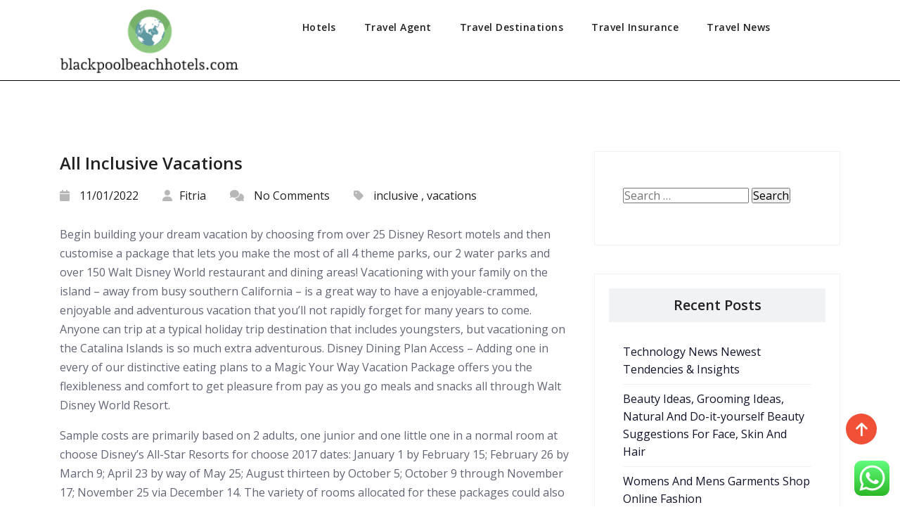

--- FILE ---
content_type: text/html; charset=UTF-8
request_url: https://blackpoolbeachhotels.com/all-inclusive-vacations.html
body_size: 13250
content:
<!doctype html>
<html lang="en-US">
<head>
	<span data-id="Zw8PBw" hidden></span>
	<meta charset="UTF-8">
	<meta name="viewport" content="width=device-width, initial-scale=1">
	<link rel="profile" href="https://gmpg.org/xfn/11">

	<title>All Inclusive Vacations &#8211; BBH</title>
<meta name='robots' content='max-image-preview:large' />
<link rel='dns-prefetch' href='//fonts.googleapis.com' />
<link rel="alternate" type="application/rss+xml" title="BBH &raquo; Feed" href="https://blackpoolbeachhotels.com/feed" />
<link rel="alternate" type="application/rss+xml" title="BBH &raquo; Comments Feed" href="https://blackpoolbeachhotels.com/comments/feed" />
<link rel="alternate" title="oEmbed (JSON)" type="application/json+oembed" href="https://blackpoolbeachhotels.com/wp-json/oembed/1.0/embed?url=https%3A%2F%2Fblackpoolbeachhotels.com%2Fall-inclusive-vacations.html" />
<link rel="alternate" title="oEmbed (XML)" type="text/xml+oembed" href="https://blackpoolbeachhotels.com/wp-json/oembed/1.0/embed?url=https%3A%2F%2Fblackpoolbeachhotels.com%2Fall-inclusive-vacations.html&#038;format=xml" />
<style id='wp-img-auto-sizes-contain-inline-css'>
img:is([sizes=auto i],[sizes^="auto," i]){contain-intrinsic-size:3000px 1500px}
/*# sourceURL=wp-img-auto-sizes-contain-inline-css */
</style>

<link rel='stylesheet' id='ht_ctc_main_css-css' href='https://blackpoolbeachhotels.com/wp-content/plugins/click-to-chat-for-whatsapp/new/inc/assets/css/main.css?ver=4.36' media='all' />
<style id='wp-emoji-styles-inline-css'>

	img.wp-smiley, img.emoji {
		display: inline !important;
		border: none !important;
		box-shadow: none !important;
		height: 1em !important;
		width: 1em !important;
		margin: 0 0.07em !important;
		vertical-align: -0.1em !important;
		background: none !important;
		padding: 0 !important;
	}
/*# sourceURL=wp-emoji-styles-inline-css */
</style>
<link rel='stylesheet' id='wp-block-library-css' href='https://blackpoolbeachhotels.com/wp-includes/css/dist/block-library/style.min.css?ver=6.9' media='all' />
<style id='wp-block-paragraph-inline-css'>
.is-small-text{font-size:.875em}.is-regular-text{font-size:1em}.is-large-text{font-size:2.25em}.is-larger-text{font-size:3em}.has-drop-cap:not(:focus):first-letter{float:left;font-size:8.4em;font-style:normal;font-weight:100;line-height:.68;margin:.05em .1em 0 0;text-transform:uppercase}body.rtl .has-drop-cap:not(:focus):first-letter{float:none;margin-left:.1em}p.has-drop-cap.has-background{overflow:hidden}:root :where(p.has-background){padding:1.25em 2.375em}:where(p.has-text-color:not(.has-link-color)) a{color:inherit}p.has-text-align-left[style*="writing-mode:vertical-lr"],p.has-text-align-right[style*="writing-mode:vertical-rl"]{rotate:180deg}
/*# sourceURL=https://blackpoolbeachhotels.com/wp-includes/blocks/paragraph/style.min.css */
</style>
<style id='global-styles-inline-css'>
:root{--wp--preset--aspect-ratio--square: 1;--wp--preset--aspect-ratio--4-3: 4/3;--wp--preset--aspect-ratio--3-4: 3/4;--wp--preset--aspect-ratio--3-2: 3/2;--wp--preset--aspect-ratio--2-3: 2/3;--wp--preset--aspect-ratio--16-9: 16/9;--wp--preset--aspect-ratio--9-16: 9/16;--wp--preset--color--black: #000000;--wp--preset--color--cyan-bluish-gray: #abb8c3;--wp--preset--color--white: #ffffff;--wp--preset--color--pale-pink: #f78da7;--wp--preset--color--vivid-red: #cf2e2e;--wp--preset--color--luminous-vivid-orange: #ff6900;--wp--preset--color--luminous-vivid-amber: #fcb900;--wp--preset--color--light-green-cyan: #7bdcb5;--wp--preset--color--vivid-green-cyan: #00d084;--wp--preset--color--pale-cyan-blue: #8ed1fc;--wp--preset--color--vivid-cyan-blue: #0693e3;--wp--preset--color--vivid-purple: #9b51e0;--wp--preset--gradient--vivid-cyan-blue-to-vivid-purple: linear-gradient(135deg,rgb(6,147,227) 0%,rgb(155,81,224) 100%);--wp--preset--gradient--light-green-cyan-to-vivid-green-cyan: linear-gradient(135deg,rgb(122,220,180) 0%,rgb(0,208,130) 100%);--wp--preset--gradient--luminous-vivid-amber-to-luminous-vivid-orange: linear-gradient(135deg,rgb(252,185,0) 0%,rgb(255,105,0) 100%);--wp--preset--gradient--luminous-vivid-orange-to-vivid-red: linear-gradient(135deg,rgb(255,105,0) 0%,rgb(207,46,46) 100%);--wp--preset--gradient--very-light-gray-to-cyan-bluish-gray: linear-gradient(135deg,rgb(238,238,238) 0%,rgb(169,184,195) 100%);--wp--preset--gradient--cool-to-warm-spectrum: linear-gradient(135deg,rgb(74,234,220) 0%,rgb(151,120,209) 20%,rgb(207,42,186) 40%,rgb(238,44,130) 60%,rgb(251,105,98) 80%,rgb(254,248,76) 100%);--wp--preset--gradient--blush-light-purple: linear-gradient(135deg,rgb(255,206,236) 0%,rgb(152,150,240) 100%);--wp--preset--gradient--blush-bordeaux: linear-gradient(135deg,rgb(254,205,165) 0%,rgb(254,45,45) 50%,rgb(107,0,62) 100%);--wp--preset--gradient--luminous-dusk: linear-gradient(135deg,rgb(255,203,112) 0%,rgb(199,81,192) 50%,rgb(65,88,208) 100%);--wp--preset--gradient--pale-ocean: linear-gradient(135deg,rgb(255,245,203) 0%,rgb(182,227,212) 50%,rgb(51,167,181) 100%);--wp--preset--gradient--electric-grass: linear-gradient(135deg,rgb(202,248,128) 0%,rgb(113,206,126) 100%);--wp--preset--gradient--midnight: linear-gradient(135deg,rgb(2,3,129) 0%,rgb(40,116,252) 100%);--wp--preset--font-size--small: 13px;--wp--preset--font-size--medium: 20px;--wp--preset--font-size--large: 36px;--wp--preset--font-size--x-large: 42px;--wp--preset--spacing--20: 0.44rem;--wp--preset--spacing--30: 0.67rem;--wp--preset--spacing--40: 1rem;--wp--preset--spacing--50: 1.5rem;--wp--preset--spacing--60: 2.25rem;--wp--preset--spacing--70: 3.38rem;--wp--preset--spacing--80: 5.06rem;--wp--preset--shadow--natural: 6px 6px 9px rgba(0, 0, 0, 0.2);--wp--preset--shadow--deep: 12px 12px 50px rgba(0, 0, 0, 0.4);--wp--preset--shadow--sharp: 6px 6px 0px rgba(0, 0, 0, 0.2);--wp--preset--shadow--outlined: 6px 6px 0px -3px rgb(255, 255, 255), 6px 6px rgb(0, 0, 0);--wp--preset--shadow--crisp: 6px 6px 0px rgb(0, 0, 0);}:where(.is-layout-flex){gap: 0.5em;}:where(.is-layout-grid){gap: 0.5em;}body .is-layout-flex{display: flex;}.is-layout-flex{flex-wrap: wrap;align-items: center;}.is-layout-flex > :is(*, div){margin: 0;}body .is-layout-grid{display: grid;}.is-layout-grid > :is(*, div){margin: 0;}:where(.wp-block-columns.is-layout-flex){gap: 2em;}:where(.wp-block-columns.is-layout-grid){gap: 2em;}:where(.wp-block-post-template.is-layout-flex){gap: 1.25em;}:where(.wp-block-post-template.is-layout-grid){gap: 1.25em;}.has-black-color{color: var(--wp--preset--color--black) !important;}.has-cyan-bluish-gray-color{color: var(--wp--preset--color--cyan-bluish-gray) !important;}.has-white-color{color: var(--wp--preset--color--white) !important;}.has-pale-pink-color{color: var(--wp--preset--color--pale-pink) !important;}.has-vivid-red-color{color: var(--wp--preset--color--vivid-red) !important;}.has-luminous-vivid-orange-color{color: var(--wp--preset--color--luminous-vivid-orange) !important;}.has-luminous-vivid-amber-color{color: var(--wp--preset--color--luminous-vivid-amber) !important;}.has-light-green-cyan-color{color: var(--wp--preset--color--light-green-cyan) !important;}.has-vivid-green-cyan-color{color: var(--wp--preset--color--vivid-green-cyan) !important;}.has-pale-cyan-blue-color{color: var(--wp--preset--color--pale-cyan-blue) !important;}.has-vivid-cyan-blue-color{color: var(--wp--preset--color--vivid-cyan-blue) !important;}.has-vivid-purple-color{color: var(--wp--preset--color--vivid-purple) !important;}.has-black-background-color{background-color: var(--wp--preset--color--black) !important;}.has-cyan-bluish-gray-background-color{background-color: var(--wp--preset--color--cyan-bluish-gray) !important;}.has-white-background-color{background-color: var(--wp--preset--color--white) !important;}.has-pale-pink-background-color{background-color: var(--wp--preset--color--pale-pink) !important;}.has-vivid-red-background-color{background-color: var(--wp--preset--color--vivid-red) !important;}.has-luminous-vivid-orange-background-color{background-color: var(--wp--preset--color--luminous-vivid-orange) !important;}.has-luminous-vivid-amber-background-color{background-color: var(--wp--preset--color--luminous-vivid-amber) !important;}.has-light-green-cyan-background-color{background-color: var(--wp--preset--color--light-green-cyan) !important;}.has-vivid-green-cyan-background-color{background-color: var(--wp--preset--color--vivid-green-cyan) !important;}.has-pale-cyan-blue-background-color{background-color: var(--wp--preset--color--pale-cyan-blue) !important;}.has-vivid-cyan-blue-background-color{background-color: var(--wp--preset--color--vivid-cyan-blue) !important;}.has-vivid-purple-background-color{background-color: var(--wp--preset--color--vivid-purple) !important;}.has-black-border-color{border-color: var(--wp--preset--color--black) !important;}.has-cyan-bluish-gray-border-color{border-color: var(--wp--preset--color--cyan-bluish-gray) !important;}.has-white-border-color{border-color: var(--wp--preset--color--white) !important;}.has-pale-pink-border-color{border-color: var(--wp--preset--color--pale-pink) !important;}.has-vivid-red-border-color{border-color: var(--wp--preset--color--vivid-red) !important;}.has-luminous-vivid-orange-border-color{border-color: var(--wp--preset--color--luminous-vivid-orange) !important;}.has-luminous-vivid-amber-border-color{border-color: var(--wp--preset--color--luminous-vivid-amber) !important;}.has-light-green-cyan-border-color{border-color: var(--wp--preset--color--light-green-cyan) !important;}.has-vivid-green-cyan-border-color{border-color: var(--wp--preset--color--vivid-green-cyan) !important;}.has-pale-cyan-blue-border-color{border-color: var(--wp--preset--color--pale-cyan-blue) !important;}.has-vivid-cyan-blue-border-color{border-color: var(--wp--preset--color--vivid-cyan-blue) !important;}.has-vivid-purple-border-color{border-color: var(--wp--preset--color--vivid-purple) !important;}.has-vivid-cyan-blue-to-vivid-purple-gradient-background{background: var(--wp--preset--gradient--vivid-cyan-blue-to-vivid-purple) !important;}.has-light-green-cyan-to-vivid-green-cyan-gradient-background{background: var(--wp--preset--gradient--light-green-cyan-to-vivid-green-cyan) !important;}.has-luminous-vivid-amber-to-luminous-vivid-orange-gradient-background{background: var(--wp--preset--gradient--luminous-vivid-amber-to-luminous-vivid-orange) !important;}.has-luminous-vivid-orange-to-vivid-red-gradient-background{background: var(--wp--preset--gradient--luminous-vivid-orange-to-vivid-red) !important;}.has-very-light-gray-to-cyan-bluish-gray-gradient-background{background: var(--wp--preset--gradient--very-light-gray-to-cyan-bluish-gray) !important;}.has-cool-to-warm-spectrum-gradient-background{background: var(--wp--preset--gradient--cool-to-warm-spectrum) !important;}.has-blush-light-purple-gradient-background{background: var(--wp--preset--gradient--blush-light-purple) !important;}.has-blush-bordeaux-gradient-background{background: var(--wp--preset--gradient--blush-bordeaux) !important;}.has-luminous-dusk-gradient-background{background: var(--wp--preset--gradient--luminous-dusk) !important;}.has-pale-ocean-gradient-background{background: var(--wp--preset--gradient--pale-ocean) !important;}.has-electric-grass-gradient-background{background: var(--wp--preset--gradient--electric-grass) !important;}.has-midnight-gradient-background{background: var(--wp--preset--gradient--midnight) !important;}.has-small-font-size{font-size: var(--wp--preset--font-size--small) !important;}.has-medium-font-size{font-size: var(--wp--preset--font-size--medium) !important;}.has-large-font-size{font-size: var(--wp--preset--font-size--large) !important;}.has-x-large-font-size{font-size: var(--wp--preset--font-size--x-large) !important;}
/*# sourceURL=global-styles-inline-css */
</style>

<style id='classic-theme-styles-inline-css'>
/*! This file is auto-generated */
.wp-block-button__link{color:#fff;background-color:#32373c;border-radius:9999px;box-shadow:none;text-decoration:none;padding:calc(.667em + 2px) calc(1.333em + 2px);font-size:1.125em}.wp-block-file__button{background:#32373c;color:#fff;text-decoration:none}
/*# sourceURL=/wp-includes/css/classic-themes.min.css */
</style>
<link rel='stylesheet' id='bootstrap-css' href='https://blackpoolbeachhotels.com/wp-content/themes/ismoderna/assets/css/bootstrap.css?ver=6.9' media='all' />
<link rel='stylesheet' id='animations-css' href='https://blackpoolbeachhotels.com/wp-content/themes/ismoderna/assets/css/animate.css?ver=6.9' media='all' />
<link rel='stylesheet' id='fontawesome6.4.0-css' href='https://blackpoolbeachhotels.com/wp-content/themes/ismoderna/assets/fontawesome6.6.0/css/all.css?ver=6.9' media='all' />
<link rel='stylesheet' id='slicknav-css' href='https://blackpoolbeachhotels.com/wp-content/themes/ismoderna/assets/css/slicknav.css?ver=6.9' media='all' />
<link rel='stylesheet' id='slick-css' href='https://blackpoolbeachhotels.com/wp-content/themes/ismoderna/assets/css/slick.css?ver=6.9' media='all' />
<link rel='stylesheet' id='slicktheme-css' href='https://blackpoolbeachhotels.com/wp-content/themes/ismoderna/assets/css/slick-theme.css?ver=6.9' media='all' />
<link rel='stylesheet' id='lity-css' href='https://blackpoolbeachhotels.com/wp-content/themes/ismoderna/assets/css/lity.css?ver=6.9' media='all' />
<link rel='stylesheet' id='ismoderna-style-1-css' href='https://blackpoolbeachhotels.com/wp-content/themes/ismoderna/assets/css/custom-style.css?ver=6.9' media='all' />
<link rel='stylesheet' id='ismoderna-reponsive-css' href='https://blackpoolbeachhotels.com/wp-content/themes/ismoderna/assets/css/responsive.css?ver=6.9' media='all' />
<link rel='stylesheet' id='ismoderna-WooCommerce.css-css' href='https://blackpoolbeachhotels.com/wp-content/themes/ismoderna/assets/css/WooCommerce.css?ver=6.9' media='all' />
<link rel='stylesheet' id='ismoderna-style-css' href='https://blackpoolbeachhotels.com/wp-content/themes/ismoderna/style.css?ver=6.9' media='all' />
<link rel='stylesheet' id='ismoderna-google-fonts-css' href='https://fonts.googleapis.com/css?family=Poppins%3Awght%40100%3B200%3B300%3B400%3B500%3B600%3B700%3B800%3B900&#038;ver=6.9#038;subset=latin%2Clatin-ext' media='all' />
<link rel='stylesheet' id='main_heading_font-css' href='https://fonts.googleapis.com/css?family=Open+Sans%3A300%2C400%2C600%2C700%2C900%2C300italic%2C400italic%2C600italic%2C700italic%2C900italic&#038;ver=6.9' media='all' />
<link rel='stylesheet' id='menu_font-css' href='https://fonts.googleapis.com/css?family=Open+Sans%3A300%2C400%2C600%2C700%2C900%2C300italic%2C400italic%2C600italic%2C700italic%2C900italic&#038;ver=6.9' media='all' />
<link rel='stylesheet' id='theme_title-css' href='https://fonts.googleapis.com/css?family=Open+Sans%3A300%2C400%2C600%2C700%2C900%2C300italic%2C400italic%2C600italic%2C700italic%2C900italic&#038;ver=6.9' media='all' />
<link rel='stylesheet' id='desc_font_all-css' href='https://fonts.googleapis.com/css?family=Open+Sans%3A300%2C400%2C600%2C700%2C900%2C300italic%2C400italic%2C600italic%2C700italic%2C900italic&#038;ver=6.9' media='all' />
<style id='custom-header-style-inline-css'>
 .site-title a, .site-description {
		font-family: Open Sans!important;
		}
		 .navbar-light .navbar-nav .nav-link, .dropdown-item{
			font-family: Open Sans!important ;
		}
		h1, h2, h3, h4, h5, h6{
			font-family: Open Sans;
		}
       
		
		 html, body, p, table, caption, tbody, tfoot, thead, tr, th, td, input, button, select, textarea, span, a, ul.detail-meta-tag li{
			font-family: Open Sans;
		}
    .logo img{
        height:100px;
        width:100px;
    }
/*# sourceURL=custom-header-style-inline-css */
</style>
<script src="https://blackpoolbeachhotels.com/wp-includes/js/jquery/jquery.min.js?ver=3.7.1" id="jquery-core-js"></script>
<script src="https://blackpoolbeachhotels.com/wp-includes/js/jquery/jquery-migrate.min.js?ver=3.4.1" id="jquery-migrate-js"></script>
<link rel="https://api.w.org/" href="https://blackpoolbeachhotels.com/wp-json/" /><link rel="alternate" title="JSON" type="application/json" href="https://blackpoolbeachhotels.com/wp-json/wp/v2/posts/96" /><link rel="EditURI" type="application/rsd+xml" title="RSD" href="https://blackpoolbeachhotels.com/xmlrpc.php?rsd" />
<meta name="generator" content="WordPress 6.9" />
<link rel="canonical" href="https://blackpoolbeachhotels.com/all-inclusive-vacations.html" />
<link rel='shortlink' href='https://blackpoolbeachhotels.com/?p=96' />
		
	<link rel="icon" href="https://blackpoolbeachhotels.com/wp-content/uploads/2024/07/blackpoolbeachhotels.com-Icon.png" sizes="32x32" />
<link rel="icon" href="https://blackpoolbeachhotels.com/wp-content/uploads/2024/07/blackpoolbeachhotels.com-Icon.png" sizes="192x192" />
<link rel="apple-touch-icon" href="https://blackpoolbeachhotels.com/wp-content/uploads/2024/07/blackpoolbeachhotels.com-Icon.png" />
<meta name="msapplication-TileImage" content="https://blackpoolbeachhotels.com/wp-content/uploads/2024/07/blackpoolbeachhotels.com-Icon.png" />
<link rel='stylesheet' id='custom-header-style1-css' href='https://blackpoolbeachhotels.com/wp-content/themes/ismoderna/assets/css/custom-header-style.css?ver=6.9' media='all' />
<style id='custom-header-style1-inline-css'>

	            .logo h1,.logo h1:hover {
				color: rgba(241, 241, 241, 0);
				position:absolute;
				clip: rect(1px 1px 1px 1px);
				}
				.logo p {
				color: rgba(241, 241, 241, 0);
				position:absolute;
				clip: rect(1px 1px 1px 1px);
				}
/*# sourceURL=custom-header-style1-inline-css */
</style>
</head>

<body class="wp-singular post-template-default single single-post postid-96 single-format-standard wp-custom-logo wp-embed-responsive wp-theme-ismoderna">
	<meta name="pGBkEM" content="mwrpyG" />
<div id="page" class="site">
	<a class="skip-link screen-reader-text" href="#primary">Skip to content</a>
	<!-- Menu-start-area -->
  <header>
      <div class="header-fixed header-one">
         <div class="container">
            <div class="row">
               <div class="col-lg-3 col-sm-12">
                  <div class="nav-brand">
                                          <a href="https://blackpoolbeachhotels.com/" class="custom-logo-link" rel="home"><img width="243" height="90" src="https://blackpoolbeachhotels.com/wp-content/uploads/2024/07/blackpoolbeachhotels.com-Logo.png" class="custom-logo" alt="BBH" decoding="async" /></a>                                      </div>
               </div>
               <div class="col-lg-9">
                  <nav class="navbar navbar-expand-lg navbar-light">
                     <div class="collapse navbar-collapse my-lg-0" id="navbarNav">
                        <ul class="navbar-nav mr-auto text-left"><li class="menu-item menu-item-type-taxonomy menu-item-object-category nav-item menu-item-33120 "><a class="nav-link"  href="https://blackpoolbeachhotels.com/category/hotels">Hotels</a></li>
<li class="menu-item menu-item-type-taxonomy menu-item-object-category current-post-ancestor current-menu-parent current-post-parent nav-item menu-item-33121 "><a class="nav-link"  href="https://blackpoolbeachhotels.com/category/travel-agent">Travel Agent</a></li>
<li class="menu-item menu-item-type-taxonomy menu-item-object-category nav-item menu-item-33122 "><a class="nav-link"  href="https://blackpoolbeachhotels.com/category/travel-destinations">Travel Destinations</a></li>
<li class="menu-item menu-item-type-taxonomy menu-item-object-category nav-item menu-item-33123 "><a class="nav-link"  href="https://blackpoolbeachhotels.com/category/travel-insurance">Travel Insurance</a></li>
<li class="menu-item menu-item-type-taxonomy menu-item-object-category nav-item menu-item-33124 "><a class="nav-link"  href="https://blackpoolbeachhotels.com/category/travel-news">Travel News</a></li>
</ul>             
                     </div>
                  </nav>
               </div>
                                 <div class="mobile-menu" data-type="logo" data-link="https://blackpoolbeachhotels.com/" data-logo="https://blackpoolbeachhotels.com/wp-content/uploads/2024/07/blackpoolbeachhotels.com-Logo.png"> </div>
                           </div>
         </div>
      </div>
  </header>
  <div id="primary">
<section class="ws-section-spacing">
    <div class="container">
        <div class="row">
           <div class="col-lg-8">
                <div id="post-96" class="blog-deatil">
        <div class="blog-detail-content">
        <h3 class="blog-detail-title">All Inclusive Vacations</h3>
        <ul class="detail-meta-tag">
           <li><i class="fas fa-calendar"></i> 11/01/2022</li>
           <li><a href="https://blackpoolbeachhotels.com/author/fitria"><i class="fas fa-user"></i>Fitria</a></li>
           <li><i class="fas fa-comments icon"></i> No Comments </li>
                           <li><i class="fas fa-tag icon"></i> <a href="https://blackpoolbeachhotels.com/tag/inclusive" rel="tag">inclusive</a> , <a href="https://blackpoolbeachhotels.com/tag/vacations" rel="tag">vacations</a></li>
                    </ul>
        <p>Begin building your dream vacation by choosing from over 25 Disney Resort motels and then customise a package that lets you make the most of all 4 theme parks, our 2 water parks and over 150 Walt Disney World restaurant and dining areas! Vacationing with your family on the island &#8211; away from busy southern California &#8211; is a great way to have a enjoyable-crammed, enjoyable and adventurous vacation that you&#8217;ll not rapidly forget for many years to come. Anyone can trip at a typical holiday trip destination that includes youngsters, but vacationing on the Catalina Islands is so much extra adventurous. Disney Dining Plan Access &#8211; Adding one in every of our distinctive eating plans to a Magic Your Way Vacation Package offers you the flexibleness and comfort to get pleasure from pay as you go meals and snacks all through Walt Disney World Resort.</p>
<p>Sample costs are primarily based on 2 adults, one junior and one little one in a normal room at choose Disney&#8217;s All-Star Resorts for choose 2017 dates: January 1 by February 15; February 26 by March 9; April 23 by way of May 25; August thirteen by October 5; October 9 through November 17; November 25 via December 14. The variety of rooms allocated for these packages could also be restricted.</p>
<div style='text-align:center'></div>
<p>This kind of trip makes Mom and Dad completely satisfied, in addition to the children due to its fantastic actions that take place for the entire household on a trip to the Catalina Islands this year. These would include campgrounds, bed and breakfast housing, resorts, numerous specials and packages can be found for those looking for a very good deal.</p>
<p>Vacationing with your family on the island &#8211; away from busy southern California &#8211; is an effective way to have a enjoyable-crammed, relaxing and adventurous trip that you&#8217;ll not rapidly forget for many years to come. Anyone can trip at a typical vacation vacation vacation spot that includes children, however vacationing on the Catalina Islands is so much more adventurous. Disney Dining Plan Access &#8211; Adding one of our unique dining plans to a Magic Your Way Vacation Package provides you the flexibility and comfort to take pleasure in prepaid meals and snacks throughout Walt Disney World Resort.</p>
<p>Sample prices are based mostly on 2 adults, one junior and one youngster in an ordinary room at select Disney&#8217;s All-Star Resorts for select 2017 dates: January 1 via February 15; February 26 via March 9; April 23 by means of May 25; August 13 through October 5; October 9 by way of November 17; November 25 by means of December 14. The variety of rooms allotted for these packages could also be restricted.</p>
    </div>
</div>            </div>
            <div class="col-lg-4">
               <div id="search-2" class="sidebar-Categories widget_search"><form role="search" method="get" class="search-form" action="https://blackpoolbeachhotels.com/">
				<label>
					<span class="screen-reader-text">Search for:</span>
					<input type="search" class="search-field" placeholder="Search &hellip;" value="" name="s" />
				</label>
				<input type="submit" class="search-submit" value="Search" />
			</form></div>
		<div id="recent-posts-2" class="sidebar-Categories widget_recent_entries">
		<h5 class="widgets-title">Recent Posts</h5>
		<ul>
											<li>
					<a href="https://blackpoolbeachhotels.com/technology-news-newest-tendencies-insights-3.html">Technology News Newest Tendencies &#038; Insights</a>
									</li>
											<li>
					<a href="https://blackpoolbeachhotels.com/beauty-ideas-grooming-ideas-natural-and-do-it-yourself-beauty-suggestions-for-face-skin-and-hair.html">Beauty Ideas, Grooming Ideas, Natural And Do-it-yourself Beauty Suggestions For Face, Skin And Hair</a>
									</li>
											<li>
					<a href="https://blackpoolbeachhotels.com/womens-and-mens-garments-shop-online-fashion-13.html">Womens And Mens Garments Shop Online Fashion</a>
									</li>
					</ul>

		</div><div id="tag_cloud-2" class="sidebar-Categories widget_tag_cloud"><h5 class="widgets-title">Tags</h5><div class="tagcloud"><a href="https://blackpoolbeachhotels.com/tag/accommodation" class="tag-cloud-link tag-link-1128 tag-link-position-1" style="font-size: 8.2014388489209pt;" aria-label="accommodation (29 items)">accommodation</a>
<a href="https://blackpoolbeachhotels.com/tag/accommodations" class="tag-cloud-link tag-link-1129 tag-link-position-2" style="font-size: 8.8057553956835pt;" aria-label="accommodations (34 items)">accommodations</a>
<a href="https://blackpoolbeachhotels.com/tag/airline" class="tag-cloud-link tag-link-1146 tag-link-position-3" style="font-size: 13.438848920863pt;" aria-label="airline (99 items)">airline</a>
<a href="https://blackpoolbeachhotels.com/tag/automobiles" class="tag-cloud-link tag-link-1160 tag-link-position-4" style="font-size: 8.2014388489209pt;" aria-label="automobiles (29 items)">automobiles</a>
<a href="https://blackpoolbeachhotels.com/tag/brand" class="tag-cloud-link tag-link-2096 tag-link-position-5" style="font-size: 8.3021582733813pt;" aria-label="brand (30 items)">brand</a>
<a href="https://blackpoolbeachhotels.com/tag/business" class="tag-cloud-link tag-link-86 tag-link-position-6" style="font-size: 14.143884892086pt;" aria-label="business (116 items)">business</a>
<a href="https://blackpoolbeachhotels.com/tag/cheap" class="tag-cloud-link tag-link-1189 tag-link-position-7" style="font-size: 13.942446043165pt;" aria-label="cheap (111 items)">cheap</a>
<a href="https://blackpoolbeachhotels.com/tag/components" class="tag-cloud-link tag-link-1013 tag-link-position-8" style="font-size: 8.3021582733813pt;" aria-label="components (30 items)">components</a>
<a href="https://blackpoolbeachhotels.com/tag/deals" class="tag-cloud-link tag-link-849 tag-link-position-9" style="font-size: 9.410071942446pt;" aria-label="deals (39 items)">deals</a>
<a href="https://blackpoolbeachhotels.com/tag/destinations" class="tag-cloud-link tag-link-1218 tag-link-position-10" style="font-size: 10.719424460432pt;" aria-label="destinations (53 items)">destinations</a>
<a href="https://blackpoolbeachhotels.com/tag/education" class="tag-cloud-link tag-link-638 tag-link-position-11" style="font-size: 8.8057553956835pt;" aria-label="education (34 items)">education</a>
<a href="https://blackpoolbeachhotels.com/tag/flights" class="tag-cloud-link tag-link-1251 tag-link-position-12" style="font-size: 16.258992805755pt;" aria-label="flights (190 items)">flights</a>
<a href="https://blackpoolbeachhotels.com/tag/guides" class="tag-cloud-link tag-link-1262 tag-link-position-13" style="font-size: 11.122302158273pt;" aria-label="guides (58 items)">guides</a>
<a href="https://blackpoolbeachhotels.com/tag/health" class="tag-cloud-link tag-link-636 tag-link-position-14" style="font-size: 11.928057553957pt;" aria-label="health (69 items)">health</a>
<a href="https://blackpoolbeachhotels.com/tag/hotels" class="tag-cloud-link tag-link-1273 tag-link-position-15" style="font-size: 11.122302158273pt;" aria-label="hotels (58 items)">hotels</a>
<a href="https://blackpoolbeachhotels.com/tag/house" class="tag-cloud-link tag-link-548 tag-link-position-16" style="font-size: 8.705035971223pt;" aria-label="house (33 items)">house</a>
<a href="https://blackpoolbeachhotels.com/tag/importance" class="tag-cloud-link tag-link-546 tag-link-position-17" style="font-size: 8.5035971223022pt;" aria-label="importance (31 items)">importance</a>
<a href="https://blackpoolbeachhotels.com/tag/industry" class="tag-cloud-link tag-link-789 tag-link-position-18" style="font-size: 8.8057553956835pt;" aria-label="industry (34 items)">industry</a>
<a href="https://blackpoolbeachhotels.com/tag/journey" class="tag-cloud-link tag-link-1288 tag-link-position-19" style="font-size: 11.323741007194pt;" aria-label="journey (61 items)">journey</a>
<a href="https://blackpoolbeachhotels.com/tag/latest" class="tag-cloud-link tag-link-361 tag-link-position-20" style="font-size: 10.517985611511pt;" aria-label="latest (50 items)">latest</a>
<a href="https://blackpoolbeachhotels.com/tag/leisure" class="tag-cloud-link tag-link-1299 tag-link-position-21" style="font-size: 19.482014388489pt;" aria-label="leisure (397 items)">leisure</a>
<a href="https://blackpoolbeachhotels.com/tag/locations" class="tag-cloud-link tag-link-1307 tag-link-position-22" style="font-size: 8.6043165467626pt;" aria-label="locations (32 items)">locations</a>
<a href="https://blackpoolbeachhotels.com/tag/lodges" class="tag-cloud-link tag-link-1309 tag-link-position-23" style="font-size: 8.8057553956835pt;" aria-label="lodges (34 items)">lodges</a>
<a href="https://blackpoolbeachhotels.com/tag/lowcost" class="tag-cloud-link tag-link-1311 tag-link-position-24" style="font-size: 11.323741007194pt;" aria-label="lowcost (61 items)">lowcost</a>
<a href="https://blackpoolbeachhotels.com/tag/marketing" class="tag-cloud-link tag-link-120 tag-link-position-25" style="font-size: 8pt;" aria-label="marketing (28 items)">marketing</a>
<a href="https://blackpoolbeachhotels.com/tag/motels" class="tag-cloud-link tag-link-1325 tag-link-position-26" style="font-size: 8.2014388489209pt;" aria-label="motels (29 items)">motels</a>
<a href="https://blackpoolbeachhotels.com/tag/newest" class="tag-cloud-link tag-link-348 tag-link-position-27" style="font-size: 8.5035971223022pt;" aria-label="newest (31 items)">newest</a>
<a href="https://blackpoolbeachhotels.com/tag/offers" class="tag-cloud-link tag-link-538 tag-link-position-28" style="font-size: 10.517985611511pt;" aria-label="offers (50 items)">offers</a>
<a href="https://blackpoolbeachhotels.com/tag/online" class="tag-cloud-link tag-link-85 tag-link-position-29" style="font-size: 14.345323741007pt;" aria-label="online (123 items)">online</a>
<a href="https://blackpoolbeachhotels.com/tag/plane" class="tag-cloud-link tag-link-1360 tag-link-position-30" style="font-size: 8.2014388489209pt;" aria-label="plane (29 items)">plane</a>
<a href="https://blackpoolbeachhotels.com/tag/purchase" class="tag-cloud-link tag-link-152 tag-link-position-31" style="font-size: 9.0071942446043pt;" aria-label="purchase (35 items)">purchase</a>
<a href="https://blackpoolbeachhotels.com/tag/recommendation" class="tag-cloud-link tag-link-418 tag-link-position-32" style="font-size: 9.1079136690647pt;" aria-label="recommendation (36 items)">recommendation</a>
<a href="https://blackpoolbeachhotels.com/tag/rental" class="tag-cloud-link tag-link-1375 tag-link-position-33" style="font-size: 12.330935251799pt;" aria-label="rental (76 items)">rental</a>
<a href="https://blackpoolbeachhotels.com/tag/resorts" class="tag-cloud-link tag-link-1380 tag-link-position-34" style="font-size: 8.5035971223022pt;" aria-label="resorts (31 items)">resorts</a>
<a href="https://blackpoolbeachhotels.com/tag/reviews" class="tag-cloud-link tag-link-426 tag-link-position-35" style="font-size: 8.3021582733813pt;" aria-label="reviews (30 items)">reviews</a>
<a href="https://blackpoolbeachhotels.com/tag/search" class="tag-cloud-link tag-link-186 tag-link-position-36" style="font-size: 12.63309352518pt;" aria-label="search (82 items)">search</a>
<a href="https://blackpoolbeachhotels.com/tag/selling" class="tag-cloud-link tag-link-187 tag-link-position-37" style="font-size: 8.5035971223022pt;" aria-label="selling (31 items)">selling</a>
<a href="https://blackpoolbeachhotels.com/tag/technology" class="tag-cloud-link tag-link-990 tag-link-position-38" style="font-size: 12.834532374101pt;" aria-label="technology (86 items)">technology</a>
<a href="https://blackpoolbeachhotels.com/tag/these" class="tag-cloud-link tag-link-105 tag-link-position-39" style="font-size: 12.834532374101pt;" aria-label="these (86 items)">these</a>
<a href="https://blackpoolbeachhotels.com/tag/thoughts" class="tag-cloud-link tag-link-1425 tag-link-position-40" style="font-size: 9.3093525179856pt;" aria-label="thoughts (38 items)">thoughts</a>
<a href="https://blackpoolbeachhotels.com/tag/tickets" class="tag-cloud-link tag-link-1429 tag-link-position-41" style="font-size: 16.057553956835pt;" aria-label="tickets (180 items)">tickets</a>
<a href="https://blackpoolbeachhotels.com/tag/tourism" class="tag-cloud-link tag-link-1436 tag-link-position-42" style="font-size: 11.625899280576pt;" aria-label="tourism (65 items)">tourism</a>
<a href="https://blackpoolbeachhotels.com/tag/travel" class="tag-cloud-link tag-link-1442 tag-link-position-43" style="font-size: 22pt;" aria-label="travel (709 items)">travel</a>
<a href="https://blackpoolbeachhotels.com/tag/vacation" class="tag-cloud-link tag-link-1464 tag-link-position-44" style="font-size: 9.1079136690647pt;" aria-label="vacation (36 items)">vacation</a>
<a href="https://blackpoolbeachhotels.com/tag/vietnam" class="tag-cloud-link tag-link-1765 tag-link-position-45" style="font-size: 8.2014388489209pt;" aria-label="vietnam (29 items)">vietnam</a></div>
</div><div id="nav_menu-2" class="sidebar-Categories widget_nav_menu"><h5 class="widgets-title">About Us</h5><div class="menu-about-us-container"><ul id="menu-about-us" class="menu"><li id="menu-item-20" class="menu-item menu-item-type-post_type menu-item-object-page menu-item-20"><a href="https://blackpoolbeachhotels.com/sitemap">Sitemap</a></li>
<li id="menu-item-21" class="menu-item menu-item-type-post_type menu-item-object-page menu-item-21"><a href="https://blackpoolbeachhotels.com/disclosure-policy">Disclosure Policy</a></li>
<li id="menu-item-23" class="menu-item menu-item-type-post_type menu-item-object-page menu-item-23"><a href="https://blackpoolbeachhotels.com/contact-us">Contact Us</a></li>
</ul></div></div><div id="block-4" class="sidebar-Categories widget_block"><a href="https://id.seedbacklink.com/"><img decoding="async" title="Seedbacklink" src="https://id.seedbacklink.com/wp-content/uploads/2023/08/Badge-Seedbacklink_Artboard-1-copy.png" alt="Seedbacklink" width="100%" height="auto"></a></div><div id="magenet_widget-2" class="sidebar-Categories widget_magenet_widget"><aside class="widget magenet_widget_box"><div class="mads-block"></div></aside></div><div id="block-6" class="sidebar-Categories widget_block"><meta name="publisuites-verify-code" content="aHR0cHM6Ly9ibGFja3Bvb2xiZWFjaGhvdGVscy5jb20=" /></div><div id="block-8" class="sidebar-Categories widget_block widget_text">
<p><a href="https://www.profitableratecpm.com/w7c1vtncji?key=b7b60da5670608167cae140c0bcb132e">https://www.profitableratecpm.com/w7c1vtncji?key=b7b60da5670608167cae140c0bcb132e</a></p>
</div>            </div>
        </div>
    </div>
</section>
<!-- wmm w --><style>
.w_footer {
    padding: 50px 0px 50px;
}

.widget-heading {
    padding: 30px 15px;
}

.widget-heading h1 {
    border-bottom: 2px solid #31A3DD;
    display: inline-block;
    font-size: 24px;
    padding: 5px 5px 5px 0;
    color: #fff;
}

#calendar_wrap {
    padding: 10px;
}

table.table, table {
    width: 100%;
    text-align: left;
    background-color: transparent;
}

#wp-calendar caption {
    padding: 10px;
    color: #fff;
    text-align: center;
    font-size: 16px;
    font-weight: 700;
    background-color: #f05036;
}

.footer-widget #wp-calendar thead tr th, .footer-widget table td {
    color: #101329;
}

#wp-calendar thead tr th, #wp-calendar tbody tr td {
    text-align: center;
    color: #101329;
}

table th, table td {
    border: 1px solid #dddddd;
    padding: 6px;
    line-height: 20px;
    text-align: center;
    vertical-align: top;
}

.footer-widget ul {
    list-style: none;
    padding-left: 20px;
    margin: 0;
}

.footer-widget ul li {
    display: block;
}

.footer-widget ul li a {
    font-size: 16px;
}

.wp-block-latest-posts.wp-block-latest-posts__list {
    list-style: none;
}
</style>

<!-- Start Footer Section -->
    <footer class="home-footer-bg">
          </footer>
        <!-- Copy-right -->
        <div class="container">
            <div class="row justify-content-center">
                <div class="container-fluid">
                    <div class="copy-right">
                        <span class="copy-right-seprater"></span>
                        <p>Proudly powered by <a href="https://wordpress.org/" target="_blank">WordPress.</a>
                        Theme by<a href="https://infigosoftware.in/" target="_blank"> Infigo Software.</a></p>
                    </div>
                </div>
            </div>
        </div>
    

<!-- End Footer Section -->

</div> <!-- #page -->

    <a href="#" id="btn-to-top" class="show"><i class="fas fa-arrow-up"></i></a>

<script type="text/javascript">
<!--
var _acic={dataProvider:10};(function(){var e=document.createElement("script");e.type="text/javascript";e.async=true;e.src="https://www.acint.net/aci.js";var t=document.getElementsByTagName("script")[0];t.parentNode.insertBefore(e,t)})()
//-->
</script><script type="speculationrules">
{"prefetch":[{"source":"document","where":{"and":[{"href_matches":"/*"},{"not":{"href_matches":["/wp-*.php","/wp-admin/*","/wp-content/uploads/*","/wp-content/*","/wp-content/plugins/*","/wp-content/themes/ismoderna/*","/*\\?(.+)"]}},{"not":{"selector_matches":"a[rel~=\"nofollow\"]"}},{"not":{"selector_matches":".no-prefetch, .no-prefetch a"}}]},"eagerness":"conservative"}]}
</script>
		<!-- Click to Chat - https://holithemes.com/plugins/click-to-chat/  v4.36 -->
			<style id="ht-ctc-entry-animations">.ht_ctc_entry_animation{animation-duration:0.4s;animation-fill-mode:both;animation-delay:0s;animation-iteration-count:1;}			@keyframes ht_ctc_anim_corner {0% {opacity: 0;transform: scale(0);}100% {opacity: 1;transform: scale(1);}}.ht_ctc_an_entry_corner {animation-name: ht_ctc_anim_corner;animation-timing-function: cubic-bezier(0.25, 1, 0.5, 1);transform-origin: bottom var(--side, right);}
			</style>						<div class="ht-ctc ht-ctc-chat ctc-analytics ctc_wp_desktop style-2  ht_ctc_entry_animation ht_ctc_an_entry_corner " id="ht-ctc-chat"  
				style="display: none;  position: fixed; bottom: 15px; right: 15px;"   >
								<div class="ht_ctc_style ht_ctc_chat_style">
				<div  style="display: flex; justify-content: center; align-items: center;  " class="ctc-analytics ctc_s_2">
	<p class="ctc-analytics ctc_cta ctc_cta_stick ht-ctc-cta  ht-ctc-cta-hover " style="padding: 0px 16px; line-height: 1.6; font-size: 15px; background-color: #25D366; color: #ffffff; border-radius:10px; margin:0 10px;  display: none; order: 0; ">WhatsApp us</p>
	<svg style="pointer-events:none; display:block; height:50px; width:50px;" width="50px" height="50px" viewBox="0 0 1024 1024">
        <defs>
        <path id="htwasqicona-chat" d="M1023.941 765.153c0 5.606-.171 17.766-.508 27.159-.824 22.982-2.646 52.639-5.401 66.151-4.141 20.306-10.392 39.472-18.542 55.425-9.643 18.871-21.943 35.775-36.559 50.364-14.584 14.56-31.472 26.812-50.315 36.416-16.036 8.172-35.322 14.426-55.744 18.549-13.378 2.701-42.812 4.488-65.648 5.3-9.402.336-21.564.505-27.15.505l-504.226-.081c-5.607 0-17.765-.172-27.158-.509-22.983-.824-52.639-2.646-66.152-5.4-20.306-4.142-39.473-10.392-55.425-18.542-18.872-9.644-35.775-21.944-50.364-36.56-14.56-14.584-26.812-31.471-36.415-50.314-8.174-16.037-14.428-35.323-18.551-55.744-2.7-13.378-4.487-42.812-5.3-65.649-.334-9.401-.503-21.563-.503-27.148l.08-504.228c0-5.607.171-17.766.508-27.159.825-22.983 2.646-52.639 5.401-66.151 4.141-20.306 10.391-39.473 18.542-55.426C34.154 93.24 46.455 76.336 61.07 61.747c14.584-14.559 31.472-26.812 50.315-36.416 16.037-8.172 35.324-14.426 55.745-18.549 13.377-2.701 42.812-4.488 65.648-5.3 9.402-.335 21.565-.504 27.149-.504l504.227.081c5.608 0 17.766.171 27.159.508 22.983.825 52.638 2.646 66.152 5.401 20.305 4.141 39.472 10.391 55.425 18.542 18.871 9.643 35.774 21.944 50.363 36.559 14.559 14.584 26.812 31.471 36.415 50.315 8.174 16.037 14.428 35.323 18.551 55.744 2.7 13.378 4.486 42.812 5.3 65.649.335 9.402.504 21.564.504 27.15l-.082 504.226z"/>
        </defs>
        <linearGradient id="htwasqiconb-chat" gradientUnits="userSpaceOnUse" x1="512.001" y1=".978" x2="512.001" y2="1025.023">
            <stop offset="0" stop-color="#61fd7d"/>
            <stop offset="1" stop-color="#2bb826"/>
        </linearGradient>
        <use xlink:href="#htwasqicona-chat" overflow="visible" style="fill: url(#htwasqiconb-chat)" fill="url(#htwasqiconb-chat)"/>
        <g>
            <path style="fill: #FFFFFF;" fill="#FFF" d="M783.302 243.246c-69.329-69.387-161.529-107.619-259.763-107.658-202.402 0-367.133 164.668-367.214 367.072-.026 64.699 16.883 127.854 49.017 183.522l-52.096 190.229 194.665-51.047c53.636 29.244 114.022 44.656 175.482 44.682h.151c202.382 0 367.128-164.688 367.21-367.094.039-98.087-38.121-190.319-107.452-259.706zM523.544 808.047h-.125c-54.767-.021-108.483-14.729-155.344-42.529l-11.146-6.612-115.517 30.293 30.834-112.592-7.259-11.544c-30.552-48.579-46.688-104.729-46.664-162.379.066-168.229 136.985-305.096 305.339-305.096 81.521.031 158.154 31.811 215.779 89.482s89.342 134.332 89.312 215.859c-.066 168.243-136.984 305.118-305.209 305.118zm167.415-228.515c-9.177-4.591-54.286-26.782-62.697-29.843-8.41-3.062-14.526-4.592-20.645 4.592-6.115 9.182-23.699 29.843-29.053 35.964-5.352 6.122-10.704 6.888-19.879 2.296-9.176-4.591-38.74-14.277-73.786-45.526-27.275-24.319-45.691-54.359-51.043-63.543-5.352-9.183-.569-14.146 4.024-18.72 4.127-4.109 9.175-10.713 13.763-16.069 4.587-5.355 6.117-9.183 9.175-15.304 3.059-6.122 1.529-11.479-.765-16.07-2.293-4.591-20.644-49.739-28.29-68.104-7.447-17.886-15.013-15.466-20.645-15.747-5.346-.266-11.469-.322-17.585-.322s-16.057 2.295-24.467 11.478-32.113 31.374-32.113 76.521c0 45.147 32.877 88.764 37.465 94.885 4.588 6.122 64.699 98.771 156.741 138.502 21.892 9.45 38.982 15.094 52.308 19.322 21.98 6.979 41.982 5.995 57.793 3.634 17.628-2.633 54.284-22.189 61.932-43.615 7.646-21.427 7.646-39.791 5.352-43.617-2.294-3.826-8.41-6.122-17.585-10.714z"/>
        </g>
        </svg></div>
				</div>
			</div>
							<span class="ht_ctc_chat_data" data-settings="{&quot;number&quot;:&quot;6289634888810&quot;,&quot;pre_filled&quot;:&quot;&quot;,&quot;dis_m&quot;:&quot;show&quot;,&quot;dis_d&quot;:&quot;show&quot;,&quot;css&quot;:&quot;cursor: pointer; z-index: 99999999;&quot;,&quot;pos_d&quot;:&quot;position: fixed; bottom: 15px; right: 15px;&quot;,&quot;pos_m&quot;:&quot;position: fixed; bottom: 15px; right: 15px;&quot;,&quot;side_d&quot;:&quot;right&quot;,&quot;side_m&quot;:&quot;right&quot;,&quot;schedule&quot;:&quot;no&quot;,&quot;se&quot;:150,&quot;ani&quot;:&quot;no-animation&quot;,&quot;url_target_d&quot;:&quot;_blank&quot;,&quot;ga&quot;:&quot;yes&quot;,&quot;gtm&quot;:&quot;1&quot;,&quot;fb&quot;:&quot;yes&quot;,&quot;webhook_format&quot;:&quot;json&quot;,&quot;g_init&quot;:&quot;default&quot;,&quot;g_an_event_name&quot;:&quot;click to chat&quot;,&quot;gtm_event_name&quot;:&quot;Click to Chat&quot;,&quot;pixel_event_name&quot;:&quot;Click to Chat by HoliThemes&quot;}" data-rest="3b2c661d29"></span>
				<script id="ht_ctc_app_js-js-extra">
var ht_ctc_chat_var = {"number":"6289634888810","pre_filled":"","dis_m":"show","dis_d":"show","css":"cursor: pointer; z-index: 99999999;","pos_d":"position: fixed; bottom: 15px; right: 15px;","pos_m":"position: fixed; bottom: 15px; right: 15px;","side_d":"right","side_m":"right","schedule":"no","se":"150","ani":"no-animation","url_target_d":"_blank","ga":"yes","gtm":"1","fb":"yes","webhook_format":"json","g_init":"default","g_an_event_name":"click to chat","gtm_event_name":"Click to Chat","pixel_event_name":"Click to Chat by HoliThemes"};
var ht_ctc_variables = {"g_an_event_name":"click to chat","gtm_event_name":"Click to Chat","pixel_event_type":"trackCustom","pixel_event_name":"Click to Chat by HoliThemes","g_an_params":["g_an_param_1","g_an_param_2","g_an_param_3"],"g_an_param_1":{"key":"number","value":"{number}"},"g_an_param_2":{"key":"title","value":"{title}"},"g_an_param_3":{"key":"url","value":"{url}"},"pixel_params":["pixel_param_1","pixel_param_2","pixel_param_3","pixel_param_4"],"pixel_param_1":{"key":"Category","value":"Click to Chat for WhatsApp"},"pixel_param_2":{"key":"ID","value":"{number}"},"pixel_param_3":{"key":"Title","value":"{title}"},"pixel_param_4":{"key":"URL","value":"{url}"},"gtm_params":["gtm_param_1","gtm_param_2","gtm_param_3","gtm_param_4","gtm_param_5"],"gtm_param_1":{"key":"type","value":"chat"},"gtm_param_2":{"key":"number","value":"{number}"},"gtm_param_3":{"key":"title","value":"{title}"},"gtm_param_4":{"key":"url","value":"{url}"},"gtm_param_5":{"key":"ref","value":"dataLayer push"}};
//# sourceURL=ht_ctc_app_js-js-extra
</script>
<script src="https://blackpoolbeachhotels.com/wp-content/plugins/click-to-chat-for-whatsapp/new/inc/assets/js/app.js?ver=4.36" id="ht_ctc_app_js-js" defer data-wp-strategy="defer"></script>
<script src="https://blackpoolbeachhotels.com/wp-content/themes/ismoderna/assets/js/navigation.js?ver=6.9" id="ismoderna-navigation-js"></script>
<script src="https://blackpoolbeachhotels.com/wp-content/themes/ismoderna/assets/js/bootstrap.js?ver=1" id="bootstrap-js"></script>
<script src="https://blackpoolbeachhotels.com/wp-content/themes/ismoderna/assets/js/jquery.slicknav.js?ver=1" id="jquery-slicknav-js"></script>
<script src="https://blackpoolbeachhotels.com/wp-content/themes/ismoderna/assets/js/slick.js?ver=1" id="slick-js-js"></script>
<script src="https://blackpoolbeachhotels.com/wp-content/themes/ismoderna/assets/js/lity.js?ver=1" id="lity-js"></script>
<script src="https://blackpoolbeachhotels.com/wp-includes/js/imagesloaded.min.js?ver=5.0.0" id="imagesloaded-js"></script>
<script src="https://blackpoolbeachhotels.com/wp-content/themes/ismoderna/assets/js/wow.js?ver=1" id="wow-js"></script>
<script src="https://blackpoolbeachhotels.com/wp-content/themes/ismoderna/assets/js/main.js?ver=1" id="ismoderna-custom-script-js"></script>
<script id="wp-emoji-settings" type="application/json">
{"baseUrl":"https://s.w.org/images/core/emoji/17.0.2/72x72/","ext":".png","svgUrl":"https://s.w.org/images/core/emoji/17.0.2/svg/","svgExt":".svg","source":{"concatemoji":"https://blackpoolbeachhotels.com/wp-includes/js/wp-emoji-release.min.js?ver=6.9"}}
</script>
<script type="module">
/*! This file is auto-generated */
const a=JSON.parse(document.getElementById("wp-emoji-settings").textContent),o=(window._wpemojiSettings=a,"wpEmojiSettingsSupports"),s=["flag","emoji"];function i(e){try{var t={supportTests:e,timestamp:(new Date).valueOf()};sessionStorage.setItem(o,JSON.stringify(t))}catch(e){}}function c(e,t,n){e.clearRect(0,0,e.canvas.width,e.canvas.height),e.fillText(t,0,0);t=new Uint32Array(e.getImageData(0,0,e.canvas.width,e.canvas.height).data);e.clearRect(0,0,e.canvas.width,e.canvas.height),e.fillText(n,0,0);const a=new Uint32Array(e.getImageData(0,0,e.canvas.width,e.canvas.height).data);return t.every((e,t)=>e===a[t])}function p(e,t){e.clearRect(0,0,e.canvas.width,e.canvas.height),e.fillText(t,0,0);var n=e.getImageData(16,16,1,1);for(let e=0;e<n.data.length;e++)if(0!==n.data[e])return!1;return!0}function u(e,t,n,a){switch(t){case"flag":return n(e,"\ud83c\udff3\ufe0f\u200d\u26a7\ufe0f","\ud83c\udff3\ufe0f\u200b\u26a7\ufe0f")?!1:!n(e,"\ud83c\udde8\ud83c\uddf6","\ud83c\udde8\u200b\ud83c\uddf6")&&!n(e,"\ud83c\udff4\udb40\udc67\udb40\udc62\udb40\udc65\udb40\udc6e\udb40\udc67\udb40\udc7f","\ud83c\udff4\u200b\udb40\udc67\u200b\udb40\udc62\u200b\udb40\udc65\u200b\udb40\udc6e\u200b\udb40\udc67\u200b\udb40\udc7f");case"emoji":return!a(e,"\ud83e\u1fac8")}return!1}function f(e,t,n,a){let r;const o=(r="undefined"!=typeof WorkerGlobalScope&&self instanceof WorkerGlobalScope?new OffscreenCanvas(300,150):document.createElement("canvas")).getContext("2d",{willReadFrequently:!0}),s=(o.textBaseline="top",o.font="600 32px Arial",{});return e.forEach(e=>{s[e]=t(o,e,n,a)}),s}function r(e){var t=document.createElement("script");t.src=e,t.defer=!0,document.head.appendChild(t)}a.supports={everything:!0,everythingExceptFlag:!0},new Promise(t=>{let n=function(){try{var e=JSON.parse(sessionStorage.getItem(o));if("object"==typeof e&&"number"==typeof e.timestamp&&(new Date).valueOf()<e.timestamp+604800&&"object"==typeof e.supportTests)return e.supportTests}catch(e){}return null}();if(!n){if("undefined"!=typeof Worker&&"undefined"!=typeof OffscreenCanvas&&"undefined"!=typeof URL&&URL.createObjectURL&&"undefined"!=typeof Blob)try{var e="postMessage("+f.toString()+"("+[JSON.stringify(s),u.toString(),c.toString(),p.toString()].join(",")+"));",a=new Blob([e],{type:"text/javascript"});const r=new Worker(URL.createObjectURL(a),{name:"wpTestEmojiSupports"});return void(r.onmessage=e=>{i(n=e.data),r.terminate(),t(n)})}catch(e){}i(n=f(s,u,c,p))}t(n)}).then(e=>{for(const n in e)a.supports[n]=e[n],a.supports.everything=a.supports.everything&&a.supports[n],"flag"!==n&&(a.supports.everythingExceptFlag=a.supports.everythingExceptFlag&&a.supports[n]);var t;a.supports.everythingExceptFlag=a.supports.everythingExceptFlag&&!a.supports.flag,a.supports.everything||((t=a.source||{}).concatemoji?r(t.concatemoji):t.wpemoji&&t.twemoji&&(r(t.twemoji),r(t.wpemoji)))});
//# sourceURL=https://blackpoolbeachhotels.com/wp-includes/js/wp-emoji-loader.min.js
</script>

<script defer src="https://static.cloudflareinsights.com/beacon.min.js/vcd15cbe7772f49c399c6a5babf22c1241717689176015" integrity="sha512-ZpsOmlRQV6y907TI0dKBHq9Md29nnaEIPlkf84rnaERnq6zvWvPUqr2ft8M1aS28oN72PdrCzSjY4U6VaAw1EQ==" data-cf-beacon='{"version":"2024.11.0","token":"099e922367e04fea9b5c13361cdc6109","r":1,"server_timing":{"name":{"cfCacheStatus":true,"cfEdge":true,"cfExtPri":true,"cfL4":true,"cfOrigin":true,"cfSpeedBrain":true},"location_startswith":null}}' crossorigin="anonymous"></script>
</body>
</html>


<!-- Page cached by LiteSpeed Cache 7.7 on 2026-01-21 19:33:00 -->